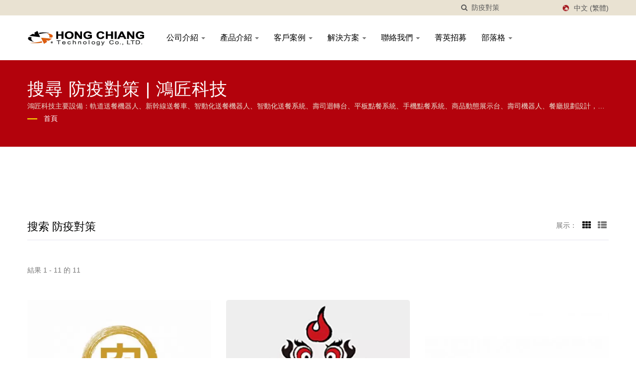

--- FILE ---
content_type: text/html; charset=UTF-8
request_url: https://www.hong-chiang.com.tw/zh-TW/search/index.html?q=%E9%98%B2%E7%96%AB%E5%B0%8D%E7%AD%96&type=all
body_size: 13345
content:
<!DOCTYPE html>
<html prefix="og: http://ogp.me/ns#" lang="zh-TW" dir="ltr">
<head>
<meta http-equiv="Content-Type" content="text/html; charset=utf-8" />
<!-- For Resposive Device -->
<meta name="viewport" content="width=device-width, initial-scale=1.0">
<!-- For IE -->
<meta http-equiv="X-UA-Compatible" content="IE=edge">
<title>防疫對策 | 台灣專業防疫對策設備製造商 | 鴻匠科技股份有限公司</title>
<meta name="description" content="鴻匠科技是台灣專業防疫對策製造服務商(成立於西元2004年). 來自台灣的餐廳自動化設備公司，軌道送餐機器人，迴轉台設備規劃、諮詢、施工，客製化產品，最專業的送餐設備。" />
<meta name="keywords" content="軌道送餐機器人, 自動化設備, 壽司迴轉台, 動態展示台, 客製化送餐車, 新幹線送餐車, 台灣製造, 壽司機, 餐具, 餐聽配備, 平板點餐, 點餐系統, 無人化餐廳,送餐機器人" />
<meta name="copyright" content="鴻匠科技股份有限公司" />
<meta name="author" content="Ready-Market Online Corporation" />
<meta name="rating" content="general" /><meta name="robots" content="index, follow" /><link rel="dns-prefetch" href="https://cdn.ready-market.com.tw">        

        <style>
        .fa-twitter:before {
            content: "𝕏" !important;
            font-size: 1.1em !important;
        }
        @media (max-width: 991px) {
            .single-product-details .elevateZoom-image { min-height: 450px; }
            .About-us-section .About-us-img-section .About-us-img { min-height: 450px; }
        }
        </style>        

        <link rel="preload" href="https://cdn.ready-market.com.tw/e99848e6/Templates/pic/logo.png?v=c456a97d" as="image" />
        
<link rel="icon" href="/favicon.ico" type="image/x-icon" />
<link rel="shortcut icon" href="/favicon.ico" type="image/x-icon" />

<!-- CSS move to lite-menu -->

<script>
    var fontawesome = document.createElement('link');
    fontawesome.rel='stylesheet';
    fontawesome.href='https://cdn.ready-market.com.tw/e99848e6/readyscript/capps/pc2-p/min/?f=%2Freadyscript%2Fpc2-template%2FLITE-102-TW-HongChiangTech%2Fcss%2Ffont-awesome%2Fcss%2Ffont-awesome.rmmin.css&v=6c825eae';
    fontawesome.media='defer';
    fontawesome.addEventListener('load', function() { fontawesome.media=''; }, false);
    var fontawesome_add = document.getElementsByTagName('script')[0]; fontawesome_add.parentNode.insertBefore(fontawesome, fontawesome_add);
</script>

<!---[if lt IE 8]>
      <div style='text-align:center'><a href="//www.microsoft.com/windows/internet-explorer/default.aspx?ocid=ie6_countdown_bannercode"><img src="//www.theie6countdown.com/img/upgrade.jpg"border="0"alt=""/></a></div>  
  <![endif]-->
<!---[if lt IE 9]>
  <link href='//cdn.ready-market.com.tw/fonts/css?family=Open+Sans:400' rel='stylesheet' type='text/css' />
  <link href='//cdn.ready-market.com.tw/fonts/css?family=Open+Sans:300' rel='stylesheet' type='text/css' />
  <link href='//cdn.ready-market.com.tw/fonts/css?family=Open+Sans:600' rel='stylesheet' type='text/css' />
  <link href='//cdn.ready-market.com.tw/fonts/css?family=Open+Sans:700' rel='stylesheet' type='text/css' />
  <link href='//cdn.ready-market.com.tw/fonts/css?family=Open+Sans:800' rel='stylesheet' type='text/css' />
    <link rel="stylesheet" href="css/ie.css" />
    <script src="js/html5shiv.js"></script>
  <![endif]-->
<!---[if gte IE 9]>
    <link rel="stylesheet" href="css/ie.css" />
  <![endif]-->
<LINK REL="stylesheet" TYPE="text/css" href="/readyscript/capps/pc2-p/min/?f=%2Freadyscript%2Fpc2-template%2FLITE-102-TW-HongChiangTech%2Fcss%2Fbootstrap.min.css%2C%2Freadyscript%2Fpc2-template%2FLITE-102-TW-HongChiangTech%2Fcss%2Fbootstrap-select.min.css%2C%2Freadyscript%2Fpc2-template%2FLITE-102-TW-HongChiangTech%2Fcss%2Fanimate.rmmin.css%2C%2Freadyscript%2Fpc2-template%2FLITE-102-TW-HongChiangTech%2Fcss%2Fhover.rmmin.css%2C%2Freadyscript%2Fpc2-template%2FLITE-102-TW-HongChiangTech%2Fcss%2Fjquery-ui.min.css%2C%2Freadyscript%2Fpc2-template%2FLITE-102-TW-HongChiangTech%2Fcss%2Fstyle.rmmin.css%2C%2Freadyscript%2Fpc2-template%2FLITE-102-TW-HongChiangTech%2Fcss%2Fresponsive.rmmin.css%2C%2Freadyscript%2Fpc2-template%2FLITE-102-TW-HongChiangTech%2Fcss%2Frm-editor.rmmin.css%2C%2Freadyscript%2Fpc2-template%2FLITE-102-TW-HongChiangTech%2Fcss%2Fbootstrap-tabs.rmmin.css%2C%2Freadyscript%2Fpc2-template%2FLITE-102-TW-HongChiangTech%2Fcss%2Ftab.main-area.rmmin.css%2C%2Freadyscript%2Fpc2-template%2FLITE-102-TW-HongChiangTech%2Filightbox%2Fsrc%2Fcss%2Filightbox.rmmin.css&v=935512a8" />
<style type="text/css"><!--.img_right_col{float:right;width:40%;overflow:hidden;text-align:center;margin:0 0 15px 40px;clear:both}.img_right_col>a>img,.img_left_col>a>img{border-radius:4px;margin:0 0 10px 0;width:100%}.img_right_col>span,.img_left_col>span,.img_center_col>span{font-size:.95em;color:#707070}.img_right_col:hover>a>img,.img_left_col:hover>a>img,.img_center_col:hover>a>img{opacity:.6}--></style>
        

        <style>
        @media (max-width: 991px) {
          .single-product-details .elevateZoom-image { min-height: unset; }
          .About-us-section .About-us-img-section .About-us-img { min-height: unset; }
        }
        </style>



<script type="application/ld+json">
{"@context":"http://schema.org","@type":"BreadcrumbList","itemListElement":{"@type":"ListItem","position":1,"item":{"@type":"WebPage","@id":"/zh-TW/index/index.html","name":"Home"}}}
</script>

<script async src="https://www.googletagmanager.com/gtag/js?id=G-ZMM7LQNTP3"></script>
<script>
    window.dataLayer = window.dataLayer || [];
    function gtag(){dataLayer.push(arguments);}
    gtag('js', new Date());
    gtag('config', 'G-ZMM7LQNTP3');
    const urlParams = new URLSearchParams(window.location.search);
    const statusParam = urlParams.get('status');
    if (statusParam === 'inquiry-has-been-sent') {
        gtag('event', 'inquiry_has_been_sent');
    }
    const qParam = urlParams.get('q');
    if (qParam) {
        gtag('event', 'in_site_query', {'page_title': qParam});
    }
</script>
<!-- Google Tag Manager -->
<script>(function(w,d,s,l,i){w[l]=w[l]||[];w[l].push({'gtm.start':
new Date().getTime(),event:'gtm.js'});var f=d.getElementsByTagName(s)[0],
j=d.createElement(s),dl=l!='dataLayer'?'&l='+l:'';j.async=true;j.src=
'https://www.googletagmanager.com/gtm.js?id='+i+dl;f.parentNode.insertBefore(j,f);
})(window,document,'script','dataLayer','GTM-K3DP8TZ');</script>
<!-- End Google Tag Manager -->


</head>
<body>
<div class="main-page-wrapper" sid="main-area">
    <!-- header -->
    <header sid="lite-menu" dir="ltr">
<!-- top -->
<div class="top_col">
    <div class="container">
        <!-- language -->
        <ul class="language_box">
            <li><i class="fa fa-globe" aria-hidden="true"></i></li>
            <li class="language">
                <a href="/zh-TW/search/index.html" class="slct">中文 (繁體)</a>
                <ul class="drop">
                                        <li><a href="/en/search/index.html" hreflang="en">English</a></li>
                                        <li><a href="/ja/search/index.html" hreflang="ja">日本語</a></li>
                                        <li><a href="/es/search/index.html" hreflang="es">Español</a></li>
                                        <li><a href="/de/search/index.html" hreflang="de">Deutsch</a></li>
                                        <li><a href="/fr/search/index.html" hreflang="fr">Français</a></li>
                                        <li><a href="/ru/search/index.html" hreflang="ru">Русский</a></li>
                                        <li><a href="/vi/search/index.html" hreflang="vi">Việt</a></li>
                                        <li><a href="/ko/search/index.html" hreflang="ko">한국어</a></li>
                                        <li><a href="/it/search/index.html" hreflang="it">Italiano</a></li>
                                        <li><a href="/th/search/index.html" hreflang="th">ไทย</a></li>
                                        <li><a href="/pt/search/index.html" hreflang="pt">Português</a></li>
                                        <li><a href="/hi/search/index.html" hreflang="hi">हिन्दी</a></li>
                                        <li><a href="/id/search/index.html" hreflang="id">Indonesia</a></li>
                                        <li><a href="/tr/search/index.html" hreflang="tr">Türkçe</a></li>
                                        <li><a href="/ar/search/index.html" hreflang="ar">العربية</a></li>
                                        <li><a href="/pl/search/index.html" hreflang="pl">Polska</a></li>
                                        <li><a href="/nl/search/index.html" hreflang="nl">Nederlands</a></li>
                                        <li><a href="/sv/search/index.html" hreflang="sv">Svenska</a></li>
                                        <li><a href="/uk/search/index.html" hreflang="uk">українська</a></li>
                                        <li><a href="/ro/search/index.html" hreflang="ro">Română</a></li>
                                        <li><a href="/no/search/index.html" hreflang="no">Norsk</a></li>
                                        <li><a href="/fi/search/index.html" hreflang="fi">Suomen</a></li>
                                        <li><a href="/el/search/index.html" hreflang="el">Ελληνικά</a></li>
                                        <li><a href="/da/search/index.html" hreflang="da">Dansk</a></li>
                                        <li><a href="/ms/search/index.html" hreflang="ms">Bahasa Melayu</a></li>
                                        <li><a href="/tl/search/index.html" hreflang="tl">Filipino</a></li>
                                        <li><a href="/iw/search/index.html" hreflang="iw">עברית</a></li>
                                        <li><a href="/cs/search/index.html" hreflang="cs">česky</a></li>
                                        <li><a href="/ca/search/index.html" hreflang="ca">Català</a></li>
                                        <li><a href="/hu/search/index.html" hreflang="hu">Magyar</a></li>
                                        <li><a href="/zh-TW/search/index.html" hreflang="zh-TW">中文 (繁體)</a></li>
                                        <li><a href="/zh-CN/search/index.html" hreflang="zh-CN">中文 (简体)</a></li>
                                    </ul>
            </li>
        </ul>
        <!-- end language -->
        <!-- search -->
        <form id="form-search" method="get" action="/zh-TW/search/index.html" class="search-here top_search">
            <input name="q" type="text" onFocus="if(this.value =='在這裡搜索...' ) this.value=''" onBlur="if(this.value=='') this.value='在這裡搜索...'" value="防疫對策" aria-label="Search">
            <button aria-label="搜尋"><i class="fa fa-search" aria-hidden="true"></i></button>
            <input type="hidden" name="type" value="all" /> 
        </form>
        <!-- end search -->
    </div>
</div>
<!-- end top -->

<!-- Fixed navbar -->
<div class="navbar navbar-inverse">
    <div class="container">
        <div class="navbar-header">
            <button type="button" class="navbar-toggle" data-toggle="collapse" data-target="#example-navbar-collapse" aria-label="Navbar Toggle">
                <span class="sr-only"></span>
                <span class="icon-bar"></span>
                <span class="icon-bar"></span>
                <span class="icon-bar"></span>
            </button>
            <!-- <a href="/zh-TW/index.html" class="navbar-brand">鴻匠科技</a> -->
            <a href="/zh-TW/index.html" class="navbar-brand"><img src="https://cdn.ready-market.com.tw/e99848e6/Templates/pic/logo.png?v=c456a97d"  alt="鴻匠科技股份有限公司 - 鴻匠科技Hong Chiang ｜台灣專業餐廳自動化設備製造"  width="235"  height="60"  />
</a>
            <div class="rmLogoDesc" id="rmPageDesc">
  <h1>
    防疫對策 | 台灣專業防疫對策設備製造商 | 鴻匠科技股份有限公司    </h1>
  <p>
    鴻匠科技是台灣專業防疫對策製造服務商(成立於西元2004年). 來自台灣的餐廳自動化設備公司，軌道送餐機器人，迴轉台設備規劃、諮詢、施工，客製化產品，最專業的送餐設備。    </p>
</div>
        </div>
        <div class="navbar-collapse collapse" id="example-navbar-collapse">
            <!-- search -->
            <form id="form-search" method="get" action="/zh-TW/search/index.html" class="search-here navbar-search">
                <input name="q" type="text" onFocus="if(this.value =='在這裡搜索...' ) this.value=''" onBlur="if(this.value=='') this.value='在這裡搜索...'" value="防疫對策" aria-label="Search">
                <button aria-label="搜尋"><i class="fa fa-search" aria-hidden="true"></i></button>
                <input type="hidden" name="type" value="all" /> 
            </form>
            <!-- end search -->
                        <ul class="nav navbar-nav">
                                        <li class="dropdown">
                            <a href="/zh-TW/page/about-us.html"   data-title="公司介紹">公司介紹 <b class="caret"></b>                                                    
                            </a>
                                                            <ul class="dropdown-menu">
                                                                            <li><a href="/zh-TW/page/Company_profile.html" data-title="公司簡介"  data-title="公司簡介">公司簡介</a></li>
                                                                            <li><a href="/zh-TW/page/Company+Mission.html" data-title="公司理念"  data-title="公司理念">公司理念</a></li>
                                                                            <li><a href="/zh-TW/page/Milestone.html" data-title="公司歷史"  data-title="公司歷史">公司歷史</a></li>
                                                                            <li><a href="/zh-TW/page/Patent.html" data-title="專利研發"  data-title="專利研發">專利研發</a></li>
                                                                            <li><a href="/zh-TW/page/Service_Process.html" data-title="交機流程"  data-title="交機流程">交機流程</a></li>
                                                                            <li><a href="/zh-TW/news/index.html" data-title="最新消息"  data-title="最新消息">最新消息</a></li>
                                                                            <li><a href="/zh-TW/page/Privacy_Policy_Statement.html" data-title="隱私權政策"  data-title="隱私權政策">隱私權政策</a></li>
                                                                    </ul>
                                                    </li>
                                                    <li class="dropdown">
                    <a href="/zh-TW/category/index.html" data-title="產品介紹">產品介紹 <b class="caret"></b>
                                
                    </a>
                                            <ul class="dropdown-menu dropdown-menu-custom">
                                                            <li class="dropdown"><a href="/zh-TW/category/J.html"  data-title="軌道送餐機器人">軌道送餐機器人</a>
                                                                            <ul class="dropdown-menu dropdown-menu-custom-sub">
                                                                                            <li><a href="/zh-TW/category/DirectServe.html"  data-title="快取智能送餐車">快取智能送餐車</a></li>
                                                                                            <li><a href="/zh-TW/category/FreshMover.html"  data-title="鮮蓋智能送餐車">鮮蓋智能送餐車</a></li>
                                                                                    </ul>
                                                                    </li>
                                                            <li class="dropdown"><a href="/zh-TW/category/A.html"  data-title="智動化送餐系統">智動化送餐系統</a>
                                                                            <ul class="dropdown-menu dropdown-menu-custom-sub">
                                                                                            <li><a href="/zh-TW/category/A01.html"  data-title="直行式智能造型送餐車">直行式智能造型送餐車</a></li>
                                                                                            <li><a href="/zh-TW/category/A02.html"  data-title="轉彎式智能造型送餐車">轉彎式智能造型送餐車</a></li>
                                                                                            <li><a href="/zh-TW/category/A03.html"  data-title="極速餐點直送線">極速餐點直送線</a></li>
                                                                                            <li><a href="/zh-TW/category/A04.html"  data-title="送餐車選搭配備">送餐車選搭配備</a></li>
                                                                                    </ul>
                                                                    </li>
                                                            <li class="dropdown"><a href="/zh-TW/category/B.html"  data-title="燒肉、火鍋、壽司迴轉台">燒肉、火鍋、壽司迴轉台</a>
                                                                            <ul class="dropdown-menu dropdown-menu-custom-sub">
                                                                                            <li><a href="/zh-TW/category/B01.html"  data-title="磁力式迴轉台">磁力式迴轉台</a></li>
                                                                                            <li><a href="/zh-TW/category/B02.html"  data-title="月牙鏈條迴轉台">月牙鏈條迴轉台</a></li>
                                                                                            <li><a href="/zh-TW/category/B03.html"  data-title="迴轉台選用配備">迴轉台選用配備</a></li>
                                                                                    </ul>
                                                                    </li>
                                                            <li class="dropdown"><a href="/zh-TW/category/C.html"  data-title="動態展示台">動態展示台</a>
                                                                            <ul class="dropdown-menu dropdown-menu-custom-sub">
                                                                                            <li><a href="/zh-TW/category/C01.html"  data-title="磁力式動態展示台">磁力式動態展示台</a></li>
                                                                                            <li><a href="/zh-TW/category/C02.html"  data-title="圓盤式動態展示台">圓盤式動態展示台</a></li>
                                                                                            <li><a href="/zh-TW/category/C03.html"  data-title="月牙式動態展示台">月牙式動態展示台</a></li>
                                                                                            <li><a href="/zh-TW/category/G.html"  data-title="自動迴轉餐桌">自動迴轉餐桌</a></li>
                                                                                    </ul>
                                                                    </li>
                                                            <li class=""><a href="/zh-TW/category/RiceBuddy.html"  data-title="智能盛飯機">智能盛飯機</a>
                                                                    </li>
                                                            <li class=""><a href="/zh-TW/category/F.html"  data-title="壽司機器人(台灣總代理)">壽司機器人(台灣總代理)</a>
                                                                    </li>
                                                            <li class="dropdown"><a href="/zh-TW/category/K.html"  data-title="送餐/清潔/搬運機器人">送餐/清潔/搬運機器人</a>
                                                                            <ul class="dropdown-menu dropdown-menu-custom-sub">
                                                                                            <li><a href="/zh-TW/category/K01.html"  data-title="端菜服務 送餐機器人 Bella Pro">端菜服務 送餐機器人 Bella Pro</a></li>
                                                                                            <li><a href="/zh-TW/category/K02.html"  data-title="餐廳配送 智能服務機器人 Hola">餐廳配送 智能服務機器人 Hola</a></li>
                                                                                            <li><a href="/zh-TW/category/K03.html"  data-title="送餐服務 帶位機器人 Kettybot">送餐服務 帶位機器人 Kettybot</a></li>
                                                                                            <li><a href="/zh-TW/category/servi.html"  data-title="送餐服務機器人 Servi (韓國LG)">送餐服務機器人 Servi (韓國LG)</a></li>
                                                                                            <li><a href="/zh-TW/category/carti.html"  data-title="搬貨/送餐機器人 Carti (韓國LG)">搬貨/送餐機器人 Carti (韓國LG)</a></li>
                                                                                            <li><a href="/zh-TW/category/cleaning-robots-sh1.html"  data-title="智慧直立式洗地機">智慧直立式洗地機</a></li>
                                                                                            <li><a href="/zh-TW/category/robotic-floor-scrubber.html"  data-title="商用掃拖清潔機器人">商用掃拖清潔機器人</a></li>
                                                                                            <li><a href="/zh-TW/category/cleaning-robots-industrial-sentinel.html"  data-title="工廠掃地機器人(工廠盾衛)">工廠掃地機器人(工廠盾衛)</a></li>
                                                                                            <li><a href="/zh-TW/category/heavy-payload-Industrial-delivery-robot.html"  data-title="重載型工業運輸機器人">重載型工業運輸機器人</a></li>
                                                                                    </ul>
                                                                    </li>
                                                            <li class="dropdown"><a href="/zh-TW/category/Self-Ordering-Kiosks.html"  data-title="手機/平板點餐系統">手機/平板點餐系統</a>
                                                                            <ul class="dropdown-menu dropdown-menu-custom-sub">
                                                                                            <li><a href="/zh-TW/category/D.html"  data-title="智慧平板點餐系統">智慧平板點餐系統</a></li>
                                                                                            <li><a href="/zh-TW/category/I.html"  data-title="智慧手機點餐系統">智慧手機點餐系統</a></li>
                                                                                    </ul>
                                                                    </li>
                                                            <li class=""><a href="/zh-TW/category/E.html"  data-title="商用廚房設備/用品">商用廚房設備/用品</a>
                                                                    </li>
                                                            <li class=""><a href="/zh-TW/category/U.html"  data-title="自動倉儲系統">自動倉儲系統</a>
                                                                    </li>
                                                    </ul>
                                    </li>
                                                    <li class="dropdown">
                    <a href="/zh-TW/category/H.html" data-title="客戶案例">客戶案例 <b class="caret"></b>
                                
                    </a>
                                            <ul class="dropdown-menu dropdown-menu-custom">
                                                            <li class=""><a href="/zh-TW/category/H06.html"  data-title="軌道送餐機器人">軌道送餐機器人</a>
                                                                    </li>
                                                            <li class=""><a href="/zh-TW/category/H01.html"  data-title="智能送餐系統">智能送餐系統</a>
                                                                    </li>
                                                            <li class=""><a href="/zh-TW/category/H07.html"  data-title="壽司機器人(台灣總代理)">壽司機器人(台灣總代理)</a>
                                                                    </li>
                                                            <li class=""><a href="/zh-TW/category/H02.html"  data-title="自動化迴轉台">自動化迴轉台</a>
                                                                    </li>
                                                            <li class=""><a href="/zh-TW/category/H03.html"  data-title="商品動態展示">商品動態展示</a>
                                                                    </li>
                                                            <li class=""><a href="/zh-TW/category/H04.html"  data-title="智慧點餐系統">智慧點餐系統</a>
                                                                    </li>
                                                            <li class=""><a href="/zh-TW/category/H05.html"  data-title="智能送餐機器人">智能送餐機器人</a>
                                                                    </li>
                                                    </ul>
                                    </li>
                                                    <li class="dropdown">
                    <a href="/zh-TW/category/solutions.html" data-title="解決方案">解決方案 <b class="caret"></b>
                                
                    </a>
                                            <ul class="dropdown-menu dropdown-menu-custom">
                                                            <li class="dropdown"><a href="/zh-TW/category/solutions-catering.html"  data-title="餐飲類">餐飲類</a>
                                                                            <ul class="dropdown-menu dropdown-menu-custom-sub">
                                                                                            <li><a href="/zh-TW/category/solutions-catering-01.html"  data-title="燒肉">燒肉</a></li>
                                                                                            <li><a href="/zh-TW/category/solutions-catering-02.html"  data-title="火鍋">火鍋</a></li>
                                                                                            <li><a href="/zh-TW/category/solutions-catering-03.html"  data-title="壽司">壽司</a></li>
                                                                                            <li><a href="/zh-TW/category/solutions-catering-04.html"  data-title="甜點">甜點</a></li>
                                                                                            <li><a href="/zh-TW/category/solutions-catering-06.html"  data-title="拉麵">拉麵</a></li>
                                                                                            <li><a href="/zh-TW/category/solutions-catering-07.html"  data-title="港式飲茶">港式飲茶</a></li>
                                                                                    </ul>
                                                                    </li>
                                                            <li class="dropdown"><a href="/zh-TW/category/solutions-display.html"  data-title="展示類">展示類</a>
                                                                            <ul class="dropdown-menu dropdown-menu-custom-sub">
                                                                                            <li><a href="/zh-TW/category/solutions-display-01.html"  data-title="服飾">服飾</a></li>
                                                                                            <li><a href="/zh-TW/category/solutions-display-02.html"  data-title="展覽">展覽</a></li>
                                                                                    </ul>
                                                                    </li>
                                                            <li class=""><a href="/zh-TW/category/solutions-product.html"  data-title="訂製你的智能餐廳">訂製你的智能餐廳</a>
                                                                    </li>
                                                            <li class="dropdown"><a href="/zh-TW/category/solution-other.html"  data-title="其他產業應用方案">其他產業應用方案</a>
                                                                            <ul class="dropdown-menu dropdown-menu-custom-sub">
                                                                                            <li><a href="/zh-TW/category/solution-other-01.html"  data-title="醫療產業">醫療產業</a></li>
                                                                                            <li><a href="/zh-TW/category/solution-other-02.html"  data-title="機械產業">機械產業</a></li>
                                                                                            <li><a href="/zh-TW/category/solution-other-03.html"  data-title="科技產業">科技產業</a></li>
                                                                                    </ul>
                                                                    </li>
                                                    </ul>
                                    </li>
                                                            <li class="dropdown">
                            <a href="/zh-TW/page/contact-info.html"   data-title="聯絡我們">聯絡我們 <b class="caret"></b>                                                    
                            </a>
                                                            <ul class="dropdown-menu">
                                                                            <li><a href="/zh-TW/page/location.html" data-title="聯絡鴻匠"  data-title="聯絡鴻匠">聯絡鴻匠</a></li>
                                                                            <li><a href="/zh-TW/page/dealer.html" data-title="經銷商資訊"  data-title="經銷商資訊">經銷商資訊</a></li>
                                                                            <li><a href="/zh-TW/page/brochure.html" data-title="產品目錄/手冊"  data-title="產品目錄/手冊">產品目錄/手冊</a></li>
                                                                    </ul>
                                                    </li>
                                                            <li class="">
                            <a href="/zh-TW/page/recruit.html"   data-title="菁英招募">菁英招募                                                     
                            </a>
                                                    </li>
                                                    <li class="dropdown">
                    <a href="/zh-TW/blog/index.html" data-title="部落格">部落格 <b class="caret"></b>
                                
                    </a>
                                            <ul class="dropdown-menu dropdown-menu-custom">
                                                            <li class="dropdown"><a href="/zh-TW/blog/restaurant-management-guide.html"  data-title="餐廳經營指南">餐廳經營指南</a>
                                                                            <ul class="dropdown-menu dropdown-menu-custom-sub">
                                                                                            <li><a href="/zh-TW/blog/restaurant-delivery-robot-buyers-guide.html"  data-title="2025餐廳送餐機器人比較：最佳選擇指南">2025餐廳送餐機器人比較：最佳選擇指南</a></li>
                                                                                    </ul>
                                                                    </li>
                                                            <li class=""><a href="/zh-TW/blog/future-of-restaurant-tech.html"  data-title="新餐飲科技趨勢">新餐飲科技趨勢</a>
                                                                    </li>
                                                            <li class=""><a href="/zh-TW/blog/case-studies.html"  data-title="品牌故事與案例分享">品牌故事與案例分享</a>
                                                                    </li>
                                                    </ul>
                                    </li>
                                                </ul>
                    </div><!--/.nav-collapse -->
    </div>
    </div>

</header>
<div class="clearfix"></div>    <!--- end header --->
    <div class="Enar-page-banner" sid="breadcrumb">
	<div class="Enar-page-banner-opact">
		<div class="container">
			<div>
				<div class="rmBCDesc rmsb-hp" id="rmsearchDesc">
  <h1>
  搜尋 防疫對策 | 鴻匠科技  </h1>
  <h2>
  鴻匠科技主要設備：軌道送餐機器人、新幹線送餐車、智動化送餐機器人、智動化送餐系統、壽司迴轉台、平板點餐系統、手機點餐系統、商品動態展示台、壽司機器人、餐廳規劃設計，歡迎洽詢！  </h2>
</div>
				<ul>
        <li><span class="decoration"></span></li>
    <li><a href="/zh-TW/index.html">首頁</a></li>
	         
                </ul>
			</div>
		</div>
	</div>
</div>

    <!--- content --->
    <section class="section-container">
        <div class="container">
            <div class="content">
            


            <div class="display-icon-wrapper clear-fix">
            <h4 >搜索 防疫對策</h4>
            <ul>
                <li><span >展示：</span>
</li>
                <li><a href="#" class="showgrid active" aria-label="Show Grid"><i class="fa fa-th" aria-hidden="true"></i></a></li>
                <li><a href="#" class="showlist" aria-label="Show List"><i class="fa fa-th-list" aria-hidden="true"></i></a></li>
            </ul>
        </div>
    
    
        <div class="clearfix sort_shop txt-1">
        <div class="pages-button clear-fix">
            <span class="fleft"> 結果 1 - 11 的 11</span>
                    </div>
    </div>
    
    <div id="item-show" class="display-in-grid">
	<div class="item-width col-md-4 col-sm-6 col-xs-6 shop-item-width">
		<div class="item-Wrapper single-item-Wrapper">
<div class="item-img shop-img-item">
	<a href="/zh-TW/product/express_food_delivery_lane_06.html" ><img src="https://cdn.ready-market.com.tw/e99848e6/Templates/pic/m/nikuhiro-00.png?v=5f0ec77d" alt="極速餐點直送線/月牙迴轉台/冷藏保鮮系統"></a>
</div>
<div class="item-text single-Text-item">
	<h5><a href="/zh-TW/product/express_food_delivery_lane_06.html" >極速餐點直送線/月牙迴轉台/冷藏保鮮系統</a></h5>
		<p>迴轉燒肉HIRO在台中開了第一家後，更在台北信義插旗了第二家分店，是一家提供全新概念的創意迴轉燒肉的餐廳，除了美味的食物，也注重用餐體驗，使用高效率設備來提升服務品質。
迴轉燒肉HIRO搭配手機點餐系統，以及運用了鴻匠極速直線送餐系統，這是一種利用皮帶運轉來達到快速定位的送餐設備，是這家餐廳最引人注目的設備之一。它可以根據顧客在手機內點餐的需求，在迴轉燒肉帶上迅速地運送烤製肉品到位，讓顧客可以輕鬆地且快速的收取餐點。</p>
		    <!-- <a href="/zh-TW/product/express_food_delivery_lane_06.html" class="but-more"  title="閱讀更多"><i class="fa fa-arrow-circle-right" aria-hidden="true"></i>閱讀更多</a> -->
	</div>
        </div>
    </div>
	<div class="item-width col-md-4 col-sm-6 col-xs-6 shop-item-width">
		<div class="item-Wrapper single-item-Wrapper">
<div class="item-img shop-img-item">
	<a href="/zh-TW/product/express_food_delivery_lane_05.html" ><img src="https://cdn.ready-market.com.tw/e99848e6/Templates/pic/m/ZAKA-0.jpg?v=d09d71e9" alt="極速餐點直送線"></a>
</div>
<div class="item-text single-Text-item">
	<h5><a href="/zh-TW/product/express_food_delivery_lane_05.html" >極速餐點直送線</a></h5>
		<p>肉質與鮮度一直都是燒肉店的核心，為維持並提供最佳品質，高效率的送餐絕對是第一重要！台中《札卡燒肉》使用鴻匠自動化送餐系統，以輸送帶送餐方式直接把燒肉迅速地送到消費者面前！

《札卡燒肉》是一家充滿超美日式風的燒肉店，一進去不僅各種裝飾充滿濃濃日本風情，還可以一邊聽著各種日本音樂，一邊享受著舌尖上美味的燒肉。《札卡燒肉》座位雖然多採個人坐，但也少量包廂位置可先預約！</p>
		    <!-- <a href="/zh-TW/product/express_food_delivery_lane_05.html" class="but-more"  title="閱讀更多"><i class="fa fa-arrow-circle-right" aria-hidden="true"></i>閱讀更多</a> -->
	</div>
        </div>
    </div>
	<div class="item-width col-md-4 col-sm-6 col-xs-6 shop-item-width">
		<div class="item-Wrapper single-item-Wrapper">
<div class="item-img shop-img-item">
	<a href="/zh-TW/product/food_delivery_robot_07.html" ><img src="https://cdn.ready-market.com.tw/e99848e6/Templates/pic/m/Super-Tetsudo-00.jpg?v=2748d469" alt="軌道送餐機器人"></a>
</div>
<div class="item-text single-Text-item">
	<h5><a href="/zh-TW/product/food_delivery_robot_07.html" >軌道送餐機器人</a></h5>
		<p>澳大利亞的Super Tetsudo第一家透過鴻匠科技，將傳統迴轉壽司與最先進的AI智能軌道送餐機器人相結合的餐廳，將正宗的日本料理直接帶到客人的餐桌上。Super...</p>
		    <!-- <a href="/zh-TW/product/food_delivery_robot_07.html" class="but-more"  title="閱讀更多"><i class="fa fa-arrow-circle-right" aria-hidden="true"></i>閱讀更多</a> -->
	</div>
        </div>
    </div>
	<div class="item-width col-md-4 col-sm-6 col-xs-6 shop-item-width">
		<div class="item-Wrapper single-item-Wrapper">
<div class="item-img shop-img-item">
	<a href="/zh-TW/product/food_delivery_robot_06.html" ><img src="https://cdn.ready-market.com.tw/e99848e6/Templates/pic/m/hungry-ualley-00.jpg?v=7cb210ed" alt="軌道送餐機器人"></a>
</div>
<div class="item-text single-Text-item">
	<h5><a href="/zh-TW/product/food_delivery_robot_06.html" >軌道送餐機器人</a></h5>
		<p>送餐機器人最著名的莫過於容量大，牛排、套餐、定食、甚至火鍋類都能夠運用我們著名的彎道緩衝系統安全又迅速的將美味餐點送到消費者桌邊。喜歡吃火鍋的朋友們，這次鴻匠的智動化設備於桃園餓人谷夯夯鍋登場囉！</p>
		    <!-- <a href="/zh-TW/product/food_delivery_robot_06.html" class="but-more"  title="閱讀更多"><i class="fa fa-arrow-circle-right" aria-hidden="true"></i>閱讀更多</a> -->
	</div>
        </div>
    </div>
	<div class="item-width col-md-4 col-sm-6 col-xs-6 shop-item-width">
		<div class="item-Wrapper single-item-Wrapper">
<div class="item-img shop-img-item">
	<a href="/zh-TW/product/food_delivery_robot_05.html" ><img src="https://cdn.ready-market.com.tw/e99848e6/Templates/pic/m/ju-feng-lou-0.jpg?v=0941f201" alt="軌道送餐機器人"></a>
</div>
<div class="item-text single-Text-item">
	<h5><a href="/zh-TW/product/food_delivery_robot_05.html" >軌道送餐機器人</a></h5>
		<p>聚豐樓【台灣新知味】第二間分店，選擇在台南高鐵對面的三井Outlet。不僅交通便利、餐點選擇多樣化，更選擇以鴻匠科技自動化送餐系統，用新型態子彈列車送餐，適合大小朋友聚會的趣味餐廳。，更喻為全台第一間雙層台菜送餐的餐廳。</p>
		    <!-- <a href="/zh-TW/product/food_delivery_robot_05.html" class="but-more"  title="閱讀更多"><i class="fa fa-arrow-circle-right" aria-hidden="true"></i>閱讀更多</a> -->
	</div>
        </div>
    </div>
	<div class="item-width col-md-4 col-sm-6 col-xs-6 shop-item-width">
		<div class="item-Wrapper single-item-Wrapper">
<div class="item-img shop-img-item">
	<a href="/zh-TW/product/food_delivery_robot_04.html" ><img src="https://cdn.ready-market.com.tw/e99848e6/Templates/pic/m/JP_yakiniku-01.jpg?v=7feb07df" alt="軌道送餐機器人"></a>
</div>
<div class="item-text single-Text-item">
	<h5><a href="/zh-TW/product/food_delivery_robot_04.html" >軌道送餐機器人</a></h5>
		<p>鴻匠軌道送餐機器人在日本初上陸囉！位於日本名古屋大都市圈，愛知縣及三重縣著名的連鎖燒肉店「夜市燒肉(肉のよいち)」正式引進鴻匠軌道送餐機器人於店內使用、運送燒肉盤、簡餐盤啦！

在人口持續呈現負成長的日本，勞動人口激減已是各企業苦惱的招募問題。在少子化的過程中企業漸漸依賴自動化機器設備來彌補勞動力的缺口。而在餐飲業界除了日本最具盛名的迴轉壽司、新幹線壽司快餐車以外，現在在日本也能看到鴻匠的軌道送餐機器人！</p>
		    <!-- <a href="/zh-TW/product/food_delivery_robot_04.html" class="but-more"  title="閱讀更多"><i class="fa fa-arrow-circle-right" aria-hidden="true"></i>閱讀更多</a> -->
	</div>
        </div>
    </div>
	<div class="item-width col-md-4 col-sm-6 col-xs-6 shop-item-width">
		<div class="item-Wrapper single-item-Wrapper">
<div class="item-img shop-img-item">
	<a href="/zh-TW/product/straight_line_sushi_train_35.html" ><img src="https://cdn.ready-market.com.tw/e99848e6/Templates/pic/m/Donki-0.jpg?v=6a431680" alt="直行式智能造型送餐車/月牙迴轉台"></a>
</div>
<div class="item-text single-Text-item">
	<h5><a href="/zh-TW/product/straight_line_sushi_train_35.html" >直行式智能造型送餐車/月牙迴轉台</a></h5>
		<p>日本必逛唐吉訶德(激安的殿堂 Don Don Donki) 在香港荃灣海之戀商場開設全球第一家唐吉訶德迴轉壽司專門店「鮮選壽司」，即便不在日本仍可品嘗唐吉訶德Don...</p>
		    <!-- <a href="/zh-TW/product/straight_line_sushi_train_35.html" class="but-more"  title="閱讀更多"><i class="fa fa-arrow-circle-right" aria-hidden="true"></i>閱讀更多</a> -->
	</div>
        </div>
    </div>
	<div class="item-width col-md-4 col-sm-6 col-xs-6 shop-item-width">
		<div class="item-Wrapper single-item-Wrapper">
<div class="item-img shop-img-item">
	<a href="/zh-TW/product/straight_line_sushi_train_34.html" ><img src="https://cdn.ready-market.com.tw/e99848e6/Templates/pic/m/sushi aboard-00.jpg?v=5a4b1a04" alt="直行式智能造型送餐車"></a>
</div>
<div class="item-text single-Text-item">
	<h5><a href="/zh-TW/product/straight_line_sushi_train_34.html" >直行式智能造型送餐車</a></h5>
		<p>如何能讓減少人事開銷、解決招募困境、提高話題性、減少人員飛沫接觸...這些優勢全部合而為一？那就是選擇我們的自動化送餐系統了！鴻匠客戶加拿大Sushi...</p>
		    <!-- <a href="/zh-TW/product/straight_line_sushi_train_34.html" class="but-more"  title="閱讀更多"><i class="fa fa-arrow-circle-right" aria-hidden="true"></i>閱讀更多</a> -->
	</div>
        </div>
    </div>
	<div class="item-width col-md-4 col-sm-6 col-xs-6 shop-item-width">
		<div class="item-Wrapper single-item-Wrapper">
<div class="item-img shop-img-item">
	<a href="/zh-TW/product/turnable_sushi_train_13.html" ><img src="https://cdn.ready-market.com.tw/e99848e6/Templates/pic/m/Tinas Wok-00.jpg?v=9ec1e688" alt="轉彎送餐車"></a>
</div>
<div class="item-text single-Text-item">
	<h5><a href="/zh-TW/product/turnable_sushi_train_13.html" >轉彎送餐車</a></h5>
		<p>少子化和勞動人力不足一直以來都是北歐國家面臨的勞動力困境，鴻匠的自動化送餐設備在挪威也漸漸的協助不少餐飲店家解決勞動力問題。除了舊雨新知陸續引進鴻匠自動送餐設備，自動化設備的絕對優勢就是可以協助業主擺脫人員招募困境、提升送餐效率同時為服務品質加分。</p>
		    <!-- <a href="/zh-TW/product/turnable_sushi_train_13.html" class="but-more"  title="閱讀更多"><i class="fa fa-arrow-circle-right" aria-hidden="true"></i>閱讀更多</a> -->
	</div>
        </div>
    </div>
	<div class="item-width col-md-4 col-sm-6 col-xs-6 shop-item-width">
		<div class="item-Wrapper single-item-Wrapper">
<div class="item-img shop-img-item">
	<a href="/zh-TW/product/turnable_sushi_train_12.html" ><img src="https://cdn.ready-market.com.tw/e99848e6/Templates/pic/m/SAUTE logo.jpg?v=4999e3c0" alt="轉彎送餐車"></a>
</div>
<div class="item-text single-Text-item">
	<h5><a href="/zh-TW/product/turnable_sushi_train_12.html" >轉彎送餐車</a></h5>
		<p>誰說吃素的人就不能享受美味壽司！新加坡Sauté Sushi引進鴻匠自動化送餐設備，利用轉彎車的優勢讓美味餐點全場跑好跑滿！拿掉了「肉類」的壽司還有什麼呢？新加坡Sauté...</p>
		    <!-- <a href="/zh-TW/product/turnable_sushi_train_12.html" class="but-more"  title="閱讀更多"><i class="fa fa-arrow-circle-right" aria-hidden="true"></i>閱讀更多</a> -->
	</div>
        </div>
    </div>
	<div class="item-width col-md-4 col-sm-6 col-xs-6 shop-item-width">
		<div class="item-Wrapper single-item-Wrapper">
<div class="item-img shop-img-item">
	<a href="/zh-TW/product/turnable_sushi_train_11.html" ><img src="https://cdn.ready-market.com.tw/e99848e6/Templates/pic/m/Katana-00.jpg?v=02936826" alt="轉彎送餐車"></a>
</div>
<div class="item-text single-Text-item">
	<h5><a href="/zh-TW/product/turnable_sushi_train_11.html" >轉彎送餐車</a></h5>
		<p>自動化設備的絕對優勢就是可以協助企業主擺脫人員招募困境、提升送餐效率同時為服務品質加分。少子化和勞動人力不足是北歐國家長時間以來的隱憂，與我們長期合作的挪威Katana...</p>
		    <!-- <a href="/zh-TW/product/turnable_sushi_train_11.html" class="but-more"  title="閱讀更多"><i class="fa fa-arrow-circle-right" aria-hidden="true"></i>閱讀更多</a> -->
	</div>
        </div>
    </div>
    
</div>

        <div class="clearfix sort_shop txt-1">
        <div class="pages-button clear-fix">
            <span class="fleft"> 結果 1 - 11 的 11</span>
                    </div>
    </div>
                </div>
        </div>
    </section>
        <!-- box-7 -->
<!-- end box-7 -->        <!-- box-6 -->
<!-- SEO BLOCK -->
<div id="box-6" sid="box-6">
    <div class="container">
<div style="clear: both;display:block;_height:1%;"></div>
<div class="rm-oesu">
<h2>防疫對策服務簡介</h2>
<p>鴻匠科技股份有限公司是台灣一家擁有超過20年經驗的專業防疫對策生產製造服務商. 我們成立於西元2004年, 在餐廳自動化、無人化餐廳、迴轉台設備生產製造業、防疫餐廳、無接觸送餐服務、機器人送餐服務領域上, 鴻匠科技提供專業高品質的防疫對策製造服務, 鴻匠科技總是可以達成客戶各種品質要求</p>
<div id="rm-oesulink">鴻匠科技邀請您立即瀏覽我們各項產品服務並<a href="/zh-TW/page/location.html" onClick="javascript: pageTracker._trackPageview('/track_oesu_click/contactus');">立即聯絡我們</a>.</div>
<div style="clear: both;display:block;_height:1%;"></div>
</div>    </div>
</div>
<!-- /SEO BLOCK -->
<!-- /end box-6 -->
        <!--- end content --->

    <!--- footer --->
    <!-- foot -->
<footer id="foot" sid="foot" class="them-footer-section">
		<div class="footer-button-section">
		<div class="container">
			<div class="row">
				<div class="col-sm-9 col-xs-8">
					<h3>邁向無人化科技趨勢 自動化智能送餐設備!</h3>
				</div>
				<div class="col-sm-3 col-xs-4">
					<a href="/zh-TW/page/location.html">立即聯絡 !!</a>
				</div>
			</div>
		</div>
	</div>
		<div class="footer-section">
		<div class="container">
			<div class="row">
				<div class="col-md-3 col-xs-6 footer-item">
					<div class="footer-item-one">
						<a href="/zh-TW/index.html" class="footre-logo"><img src="https://cdn.ready-market.com.tw/e99848e6/Templates/pic/logo_footer.png?v=c23b3f3f" alt="logo_footer" width="235" height="60"></a>
						<p >鴻匠科技主要設備：軌道送餐機器人、新幹線送餐車、智動化送餐機器人、智動化送餐系統、壽司迴轉台、平板點餐系統、手機點餐系統、商品動態展示台、壽司機器人、餐廳規劃設計，歡迎洽詢！</p>
						<ul>
							<li><a href="https://www.facebook.com/share.php?v=4&src=bm&u=https%3A%2F%2Fwww.hong-chiang.com.tw%2Fzh-TW%2Fsearch%2Findex.html%3Fq%3D%25E9%2598%25B2%25E7%2596%25AB%25E5%25B0%258D%25E7%25AD%2596%26type%3Dall&t=%E9%98%B2%E7%96%AB%E5%B0%8D%E7%AD%96+%7C+%E5%8F%B0%E7%81%A3%E5%B0%88%E6%A5%AD%E9%98%B2%E7%96%AB%E5%B0%8D%E7%AD%96%E8%A8%AD%E5%82%99%E8%A3%BD%E9%80%A0%E5%95%86+%7C+%E9%B4%BB%E5%8C%A0%E7%A7%91%E6%8A%80%E8%82%A1%E4%BB%BD%E6%9C%89%E9%99%90%E5%85%AC%E5%8F%B8" target="_blank" aria-label="Facebook" rel="noopener"><i class="fa fa-facebook" aria-hidden="true"></i></a></li>
							<li><a href="https://twitter.com/intent/tweet?text=%E9%98%B2%E7%96%AB%E5%B0%8D%E7%AD%96+%7C+%E5%8F%B0%E7%81%A3%E5%B0%88%E6%A5%AD%E9%98%B2%E7%96%AB%E5%B0%8D%E7%AD%96%E8%A8%AD%E5%82%99%E8%A3%BD%E9%80%A0%E5%95%86+%7C+%E9%B4%BB%E5%8C%A0%E7%A7%91%E6%8A%80%E8%82%A1%E4%BB%BD%E6%9C%89%E9%99%90%E5%85%AC%E5%8F%B8&url=https%3A%2F%2Fwww.hong-chiang.com.tw%2Fzh-TW%2Fsearch%2Findex.html%3Fq%3D%25E9%2598%25B2%25E7%2596%25AB%25E5%25B0%258D%25E7%25AD%2596%26type%3Dall" target="_blank" aria-label="Twitter" rel="noopener"><i class="fa fa-twitter" aria-hidden="true"></i></a></li>
							<li><a href="https://www.linkedin.com/shareArticle?mini=true&url=https%3A%2F%2Fwww.hong-chiang.com.tw%2Fzh-TW%2Fsearch%2Findex.html%3Fq%3D%25E9%2598%25B2%25E7%2596%25AB%25E5%25B0%258D%25E7%25AD%2596%26type%3Dall&title=%E9%98%B2%E7%96%AB%E5%B0%8D%E7%AD%96+%7C+%E5%8F%B0%E7%81%A3%E5%B0%88%E6%A5%AD%E9%98%B2%E7%96%AB%E5%B0%8D%E7%AD%96%E8%A8%AD%E5%82%99%E8%A3%BD%E9%80%A0%E5%95%86+%7C+%E9%B4%BB%E5%8C%A0%E7%A7%91%E6%8A%80%E8%82%A1%E4%BB%BD%E6%9C%89%E9%99%90%E5%85%AC%E5%8F%B8" target="_blank" aria-label="Linkedin" rel="noopener"><i class="fa fa-linkedin" aria-hidden="true"></i></a></li>
						</ul>
					</div>
				</div>
				<div class="col-md-3 col-xs-6 footer-item">
					<div class="footer-item-four">
					  <address>
					    <h3 >聯絡方式</h3>
						<span><i class="fa fa-map-marker" aria-hidden="true"></i>42949 台中市神岡區前寮路60-13號</span>						<span><i class="fa fa-phone" aria-hidden="true"></i>+886-4-25263939</span>						<span><i class="fa fa-fax" aria-hidden="true"></i>+886-4-25263131</span>						                      </address>
					</div>
				</div>
								<div class="col-md-3 col-xs-6 footer-item">
					<div class="footer-item-three">
					    <h3 >最新消息</h3>
						<ul>
					        							<li>
								<h4><a href="/zh-TW/news/news-079.html">2025年高雄國際飯店、餐飲暨烘焙設備用品展
(KAOHSIUNG...</a></h4>
								<i>02 Oct, 2025</i>
							</li>
														<li>
								<h4><a href="/zh-TW/news/news-078.html">2025台灣國際飯店暨餐飲設備用品展</a></h4>
								<i>01 Jun, 2024</i>
							</li>
														<li>
								<h4><a href="/zh-TW/news/news-077.html">2025 國際連鎖加盟大展－台中展</a></h4>
								<i>07 Feb, 2024</i>
							</li>
														<li>
								<h4><a href="/zh-TW/news/news-076.html">2025 台北國際連鎖加盟大展-春季展</a></h4>
								<i>07 Feb, 2024</i>
							</li>
														<li>
								<h4><a href="/zh-TW/news/news-075.html">2024 台灣國際飯店暨餐飲設備用品展</a></h4>
								<i>20 Jun, 2024</i>
							</li>
													</ul>
					</div>
				</div>
								<div class="col-md-3 col-xs-6 footer-item">
					<div class="footer-item-two">
					    <h3 >網頁導覽</h3>
												<ul>
					        							<li><i class="fa fa-angle-right" aria-hidden="true"></i><a  href="/zh-TW/page/about-us.html">公司介紹</a></li>
						    							<li><i class="fa fa-angle-right" aria-hidden="true"></i><a  href="/zh-TW/category/index.html">產品介紹</a></li>
						    							<li><i class="fa fa-angle-right" aria-hidden="true"></i><a  href="/zh-TW/category/H.html">客戶案例</a></li>
						    							<li><i class="fa fa-angle-right" aria-hidden="true"></i><a  href="/zh-TW/category/solutions.html">解決方案</a></li>
						    							<li><i class="fa fa-angle-right" aria-hidden="true"></i><a  href="/zh-TW/page/contact-info.html">聯絡我們</a></li>
						    							<li><i class="fa fa-angle-right" aria-hidden="true"></i><a  href="/zh-TW/page/recruit.html">菁英招募</a></li>
						    							<li><i class="fa fa-angle-right" aria-hidden="true"></i><a  href="/zh-TW/blog/index.html">部落格</a></li>
						    						</ul>
											</div>
				</div>
			</div>
		</div>
		<div class="footer-bottom-item">
			<div class="container">
				<div class="row">
					<div class="col-xs-6">
						<p>Copyright &copy; 2025 <a href="/zh-TW/index.html">鴻匠科技股份有限公司</a> All Rights Reserved.</p>
					</div>
					<div class="col-xs-6">
						<div class="clear-fix">
							<div class="float-right privacy-item">
								<p>Consulted &amp; Designed by <a href="//www.ready-market.com" title="Ready-Market Online Corp. A professional for searching suppliers in various industries all over the world." target="_blank" rel="noopener">Ready-Market</a></p> 
							</div>
						</div>	
					</div>
				</div>
			</div>
		</div>
	</div>
</footer>
<!-- end foot -->    <!--- end footer --->
</div>
<!-- Scroll Inquiry Button -->
    <a href="/zh-TW/page/location.html" track="track_prdinq_butclick/zh-TW::search::index" class="scroll-inquiry tran7s" data-toggle="tooltip" data-placement="left" title="發送詢問">
        <i class="fa fa-envelope" aria-hidden="true"></i>
    </a>
<!-- end Scroll Inquiry Button -->
<!-- Scroll Top Button -->
<button class="scroll-top tran7s p-color-bg" aria-label="Scroll Top">
	<i class="fa fa-angle-up" aria-hidden="true"></i>
</button>
<!-- end Scroll Top Button -->

<!-- JS move to lite-menu -->

<script type="text/javascript" src="/readyscript/capps/pc2-p/min/?f=%2Freadyscript%2Fpc2-template%2FLITE-102-TW-HongChiangTech%2Fjs%2Fjquery-2.2.3.min.js%2C%2Freadyscript%2Fpc2-template%2FLITE-102-TW-HongChiangTech%2Fjs%2Fbootstrap-select.min.js%2C%2Freadyscript%2Fpc2-template%2FLITE-102-TW-HongChiangTech%2Fjs%2Fbootstrap.min.js%2C%2Freadyscript%2Fpc2-template%2FLITE-102-TW-HongChiangTech%2Fjs%2FiframeResizer.min.js%2C%2Freadyscript%2Fpc2-template%2FLITE-102-TW-HongChiangTech%2Fjs%2Fjquery.easing.1.3.rmmin.js%2C%2Freadyscript%2Fpc2-template%2FLITE-102-TW-HongChiangTech%2Fjs%2Fcustom.rmmin.js%2C%2Freadyscript%2Fpc2-template%2FLITE-102-TW-HongChiangTech%2Fjs%2Ftab.rmmin.js%2C%2Freadyscript%2Fpc2-template%2FLITE-102-TW-HongChiangTech%2Filightbox%2Fsrc%2Fjs%2Filightbox.rmmin.js%2C%2Freadyscript%2Fpc2-template%2FLITE-102-TW-HongChiangTech%2Fjs%2FsnapGallery.rmmin.js&v=9398222c"></script>
<script>$(document).ready(function(){$('.showlist').click(function(event){event.preventDefault();$('.showgrid').removeClass('active');$('.showlist').addClass('active');$('#item-show').addClass('display-in-list').removeClass('display-in-grid');$('#item-show .item-width').addClass('col-sm-12').addClass('cat-item-width').removeClass('col-md-4').removeClass('col-sm-6').removeClass('col-xs-6').removeClass('shop-item-width');$('#item-show .item-Wrapper').addClass('single-list-item-Wrapper').removeClass('single-item-Wrapper');$('#item-show .item-img').addClass('list-img-item').addClass('float-left').removeClass('shop-img-item');$('#item-show .item-text').addClass('list-text-col').addClass('float-left').removeClass('single-Text-item');});$('.showgrid').click(function(event){event.preventDefault();$('.showlist').removeClass('active');$('.showgrid').addClass('active');$('#item-show').addClass('display-in-grid').removeClass('display-in-list');$('#item-show .item-width').addClass('col-md-4').addClass('col-sm-6').addClass('col-xs-6').addClass('shop-item-width').removeClass('col-sm-12').removeClass('cat-item-width');$('#item-show .item-Wrapper').addClass('single-item-Wrapper').removeClass('single-list-item-Wrapper');$('#item-show .item-img').addClass('shop-img-item').removeClass('list-img-item').removeClass('float-left');$('#item-show .item-text').addClass('single-Text-item').removeClass('list-text-col').removeClass('float-left');});});jQuery("*[compareid]").click(function(){$('.compare_col').css('display','inline-block');});function snapgallery(ul_snapgallery){$(ul_snapgallery).each(function(){var sg_minw=parseInt($(this)[0].attributes['sg_minw'].value);var sg_col=parseInt($(this)[0].attributes['sg_col'].value);var sg_mar=parseInt($(this)[0].attributes['sg_mar'].value);var sg_title=$(this)[0].attributes['sg_title'].value;$(this).snapGallery({minWidth:sg_minw,maxCols:sg_col,margin:sg_mar});if(sg_title==''){$(this).children("li").children(".title").remove();}
$(this).children("li").children(".title").css({'white-space':'nowrap','text-overflow':'ellipsis','overflow':'hidden'});});};$(document).ready(function(){if($(window).width()>980){jQuery(".jackbox[data-group]").iLightBox({innerToolbar:true,controls:{fullscreen:true},fullViewPort:'fill'});}else{jQuery(".jackbox[data-group]").iLightBox({controls:{fullscreen:false},fullViewPort:'fill'});}
var items={};$('a[rel]').each(function(){if($(this).attr('rel')=='noreferrer'||$(this).attr('rel')=='noopener'||$(this).attr('rel')=='noreferrer noopener'){}else{items[$(this).attr('rel')]=true;}});var result=new Array();for(var i in items)
{result.push(i);}
$.each(result,function(key,value){if($(window).width()>980){jQuery("a[rel='"+value+"']").iLightBox({innerToolbar:true,controls:{fullscreen:true},fullViewPort:'fill'});}else{jQuery("a[rel='"+value+"']").iLightBox({controls:{fullscreen:false},fullViewPort:'fill'});}});snapgallery('ul[snapgallery]');});$(window).load(function(){snapgallery('ul[snapgallery]');});$(window).resize(function(){snapgallery('ul[snapgallery]');});$(function(){if($('#main-area_tab').length>0){$('#main-area_tab').KandyTabs({action:"toggle",trigger:"click",custom:function(btn,cont,index,tab){snapgallery('ul[snapgallery]');},done:function(btn,cont,tab){if($(window).width()>980){jQuery(".jackbox[data-group]",tab).iLightBox({innerToolbar:true,controls:{fullscreen:true},fullViewPort:'fill'});}else{jQuery(".jackbox[data-group]",tab).iLightBox({controls:{fullscreen:false},fullViewPort:'fill'});}
var items={};$('a[rel]',tab).each(function(){if($(this).attr('rel')=='noreferrer'||$(this).attr('rel')=='noopener'||$(this).attr('rel')=='noreferrer noopener'){}else{items[$(this).attr('rel')]=true;}});var result=new Array();for(var i in items)
{result.push(i);}
$.each(result,function(key,value){if($(window).width()>980){jQuery("a[rel='"+value+"']",tab).iLightBox({innerToolbar:true,controls:{fullscreen:true},fullViewPort:'fill'});}else{jQuery("a[rel='"+value+"']",tab).iLightBox({controls:{fullscreen:false},fullViewPort:'fill'});}});},resize:true});}});jQuery(document).ready(function(){var t=document.title;jQuery('div.socialfloat').load('/readyscript/bookmark.php',{title:t},function(){var link=jQuery("<link>");link.attr({type:'text/css',rel:'stylesheet',href:'/readyscript/share/social/css/SmartShare.css'});jQuery("head").append(link);});});function readyTracker(event_name,event_value){if(typeof ga!=="undefined"){ga("send","event",{eventCategory:"Custom Event",eventAction:event_name,eventLabel:event_value});}
if(typeof gtag!=="undefined"){gtag("event",event_name,{page_title:event_value});}}
jQuery(document).ready(()=>{const filePattern=/\.(zip|exe|pdf|doc*|xls*|ppt*|rar)$/i;if(typeof gtag==="undefined")return;jQuery("[track]").each(function(){const trackValue=jQuery(this).attr("track");jQuery(this).on("click",()=>{gtag("event","ready_track",{"page_title":trackValue});});});jQuery("a").each(function(){const href=jQuery(this).attr("href");if(typeof href!=="string")return;const textContent=jQuery.trim(jQuery(this).text());const useTextContent=textContent.length>0;const eventConfig={"track_click_external":{test:/^https?\:/i,data:href},"track_click_email":{test:/^mailto\:/i,data:href.replace(/^mailto\:/i,"")},"track_click_attachment":{test:filePattern,data:href},"track_click_interlink":{test:()=>jQuery(this).hasClass("rm-interlink"),data:jQuery(this).text()},"track_click_inq":{test:/^#INQ$/i,data:useTextContent?textContent:href}};for(const eventType in eventConfig){const{test,data}=eventConfig[eventType];if(typeof test==="function"?test():test.test(href)){jQuery(this).on("click",()=>{gtag("event",eventType,{"page_title":data});});break;}}});});var pageTracker={_trackPageview:function(path){gtag('event','ready_track',{'page_title':path});}};</script>

<script>var im = document.createElement('img');
im.src =  "/images/e99848e6.gif?st=269&cur=https%3A%2F%2Fwww.hong-chiang.com.tw%2Fzh-TW%2Fsearch%2Findex.html%3Fq%3D%25E9%2598%25B2%25E7%2596%25AB%25E5%25B0%258D%25E7%25AD%2596%26type%3Dall&ref="+encodeURIComponent(document.referrer);im.width=1;im.height=1;im.style='display:none;'
document.body.append(im);</script>
<!--/APP/readyscript/capps/pc2-p/libs/df-tpl/js-defense.php-->
<script>
    
var ii = document.createElement('src');
ii.async=true;
ii.src = "/readyscript/capps/pc2-p/js/riddle.js?q=309718641";
document.body.append(ii);
</script><!--//APP/readyscript/capps/pc2-p/libs/df-tpl/js-defense.php-->


<!-- Google Tag Manager (noscript) -->
<noscript><iframe src="https://www.googletagmanager.com/ns.html?id=GTM-K3DP8TZ"
height="0" width="0" style="display:none;visibility:hidden"></iframe></noscript>
<!-- End Google Tag Manager (noscript) -->


</body>
</html>
